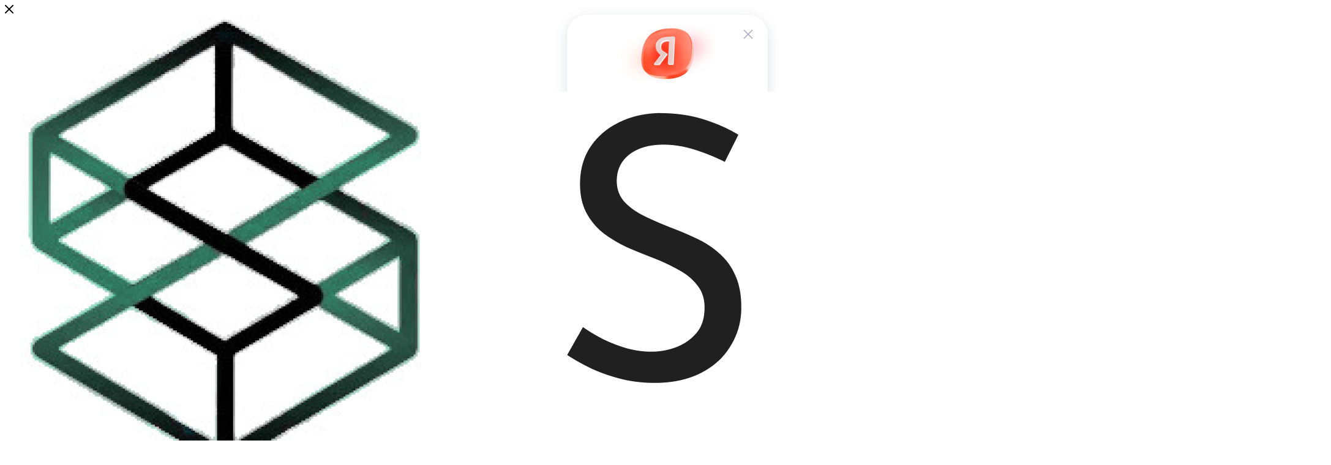

--- FILE ---
content_type: text/html; charset=utf-8
request_url: https://autofill.yandex.ru/suggest?client_id=c34c66997a584c9cb98f5997be98b024&response_type=token&redirect_uri=https%3A%2F%2Fsefi-omoikiri.ru%2Fyandexid%2Foauth.php&theme=light&location=https%3A%2F%2Fsefi-omoikiri.ru%2Fcatalog%2Fsmesitel_dlya_kukhni%2Fsmesitel_omoikiri_akita_s_gb_latun_grafit%2F&ym_uid=1762084116943511371&source_id=&process_uuid=363e9e1e-2458-44ad-a1a6-9d5a46907096&widget_kind=default
body_size: 4896
content:
<html class="undefined-theme"><head><meta charSet="utf-8"/><meta name="viewport" content="width=device-width, initial-scale=1, maximum-scale=1, minimum-scale=1, shrink-to-fit=no, viewport-fit=cover"/><meta http-equiv="X-UA-Compatible" content="ie=edge"/><link rel="shortcut icon" href="/favicon.ico"/><link href="https://yastatic.net/s3/passport-static/autofill/1.79.1/iframe/suggest.css" rel="stylesheet"/><script src="//yastatic.net/react/16.13.1/react-with-dom.min.js"></script></head><body><div id="root"></div></body><script nonce="02VSXXc7x7aQaMc5XHAK8g==">
                        window.__CSRF__ = "283bd5c6551f9547e9254eca2f217b82810c0d8d:1762084118";
                        window.__LOCALS__ = {"suggestWidget":{"button.add":"Добавить аккаунт","button.list":"Другие аккаунты","button.login":"Войти как %1","title":"Войдите с Яндекс ID","title.bnpl":"До 200 000 ₽ на покупки с Яндекс Сплитом — товар сразу, а деньги потом","title.bnpl.withValue":"%value на покупки с Яндекс Сплитом — товар сразу, а деньги потом","title.pay":"Войдите, чтобы оплачивать покупки в пару кликов с Yandex Pay"},"suggestWidgetEmpty":{"button":"Войти с Яндекс ID","subtitle":"Безопасный вход без дополнительной регистрации на сайте","subtitle.pay":"Чтобы оплачивать покупки быстро и удобно с Yandex Pay","title":"Используйте аккаунт Яндекса для входа на сервис"}};
                        window.__META__ = {"whitelist":[],"controlSum":"1762084118166323-10846701443206668781, sas","targetOrigin":"https:\u002F\u002Fsefi-omoikiri.ru"};
                        window.__USER__ = undefined;
                        window.__SUGGEST__ = {"clientId":"c34c66997a584c9cb98f5997be98b024","widgetKind":"default","clientName":"OMOIKIRI","customType":"default","customArgs":{}};
                        window.__CONSTANTS__ = {"tld":"ru","lang":"ru","ssrId":"39f34dae72bf4ba8b4e960b549efc1a8","passportOrigin":"https:\u002F\u002Fpassport.yandex.ru","passportAuthUrl":"https:\u002F\u002Fpassport.yandex.ru\u002Fauth\u002F?retpath=https%3A%2F%2Fautofill.yandex.ru%2Fsuggest%3Fclient_id%3Dc34c66997a584c9cb98f5997be98b024%26response_type%3Dtoken%26redirect_uri%3Dhttps%253A%252F%252Fsefi-omoikiri.ru%252Fyandexid%252Foauth.php%26theme%3Dlight%26location%3Dhttps%253A%252F%252Fsefi-omoikiri.ru%252Fcatalog%252Fsmesitel_dlya_kukhni%252Fsmesitel_omoikiri_akita_s_gb_latun_grafit%252F%26ym_uid%3D1762084116943511371%26source_id%3D%26process_uuid%3D363e9e1e-2458-44ad-a1a6-9d5a46907096%26widget_kind%3Ddefault%3Fopen%3D1&noreturn=1&origin=autofill","passportPagesUrls":{"amIosAdd":"https:\u002F\u002Fpassport.yandex.ru\u002Fam\u002Fpssp\u002Fbrowser\u002Faccount\u002F?url=__retpath__&origin=autofill","list":"https:\u002F\u002Fpassport.yandex.ru\u002Fauth\u002F?retpath=__retpath__&noreturn=1&origin=autofill&mode=list","add":"https:\u002F\u002Fpassport.yandex.ru\u002Fauth\u002F?retpath=__retpath__&noreturn=1&origin=autofill&mode=add-user","default":"https:\u002F\u002Fpassport.yandex.ru\u002Fauth\u002F?retpath=__retpath__&noreturn=1&origin=autofill"},"passportAuthUpdateUrl":"https:\u002F\u002Fpassport.yandex.ru\u002Fauth\u002Fupdate\u002F?retpath=https%3A%2F%2Fautofill.yandex.ru%2Fsuggest%3Fclient_id%3Dc34c66997a584c9cb98f5997be98b024%26response_type%3Dtoken%26redirect_uri%3Dhttps%253A%252F%252Fsefi-omoikiri.ru%252Fyandexid%252Foauth.php%26theme%3Dlight%26location%3Dhttps%253A%252F%252Fsefi-omoikiri.ru%252Fcatalog%252Fsmesitel_dlya_kukhni%252Fsmesitel_omoikiri_akita_s_gb_latun_grafit%252F%26ym_uid%3D1762084116943511371%26source_id%3D%26process_uuid%3D363e9e1e-2458-44ad-a1a6-9d5a46907096%26widget_kind%3Ddefault%3Fopen%3D1","passportAutofillQrUrl":"https:\u002F\u002Fpassport.yandex.ru\u002Fauth\u002Fautofill-qr","skipControlSumCheck":true,"isDrawer":false,"avatarTemplate":"https:\u002F\u002Favatars.mds.yandex.net\u002Fget-yapic\u002F%avatar_id%\u002Fislands-%size%","metrikaId":"69331741","processUuid":"363e9e1e-2458-44ad-a1a6-9d5a46907096","experiments":{"encodedBoxes":"PsmxiAXAKLqYT9o2nlBqajR1FOA8oQc_QKJ6_Tqisc_viq4SR0Fx5A,,","flags":["passport-new-logo","autofill-sugest-card-show-phone-exp","oauth-new-error-pages","oauth-yango-exp","oauth-new-outbound-page","oauth-authorize-porgs-exp"]},"encodedBoxes":"PsmxiAXAKLqYT9o2nlBqajR1FOA8oQc_QKJ6_Tqisc_viq4SR0Fx5A,,","type":"suggest"};
                        window.__INITIAL_ERRORS__ = {"users":null};
                        window.__USERS__ = [];
                    </script><script defer="" src="https://yastatic.net/s3/passport-static/autofill/1.79.1/iframe/suggest.js"></script></html>

--- FILE ---
content_type: text/css
request_url: https://yastatic.net/s3/passport-static/autofill/1.79.1/iframe/suggest.css
body_size: 27845
content:
._5KR3pIicK{border:0;border-radius:12px;box-sizing:border-box;cursor:pointer;font-family:inherit;font-size:16px;line-height:40px;margin:0;outline:0;padding:0;transition:transform .1s ease-out,color .15s linear,background-color .15s linear;width:100%}._5KR3pIicK:active{transform:scale(.96);transition:none}
.imb2j5by6{background:#292933;border:2px solid transparent;border-radius:20px;color:#fff;font-family:YS Text;font-feature-settings:"pnum" on,"lnum" on;font-size:16px;font-weight:500;line-height:20px;overflow:hidden;padding:16px 24px;text-overflow:ellipsis;transition:background .3s,box-shadow .3s;white-space:nowrap}.imb2j5by6:hover{background:#1b1b26}.imb2j5by6:active{background:#0a0a19;transform:none}.imb2j5by6:focus:not(:active){box-shadow:0 0 0 2px #fff,0 0 0 4px #292933}
.iLQPlNQkb{align-items:center;background:rgba(180,184,204,.14);border:none;border-radius:24px;box-sizing:border-box;cursor:pointer;display:flex;justify-content:space-between;outline:none;padding:14px 16px;transition:background .3s,box-shadow .3s;width:100%}.iLQPlNQkb:hover{background:rgba(180,184,204,.2)}.iLQPlNQkb:active{background:rgba(180,184,204,.26)}.iLQPlNQkb:focus:not(:active){box-shadow:0 0 0 2px #fff,0 0 0 4px #292933}.UVPdi8jwD{background-position:50%;background-repeat:no-repeat;background-size:contain;border-radius:50%;height:44px;width:44px}.CRQFTKfdb{text-align:left;width:calc(100% - 92px)}._3zrIM9Ica{color:#262633;font-feature-settings:"pnum" on,"lnum" on;font-size:16px;line-height:20px}.KAM25vJ4A,._3zrIM9Ica{font-family:YS Text}.KAM25vJ4A{color:#85889e;font-feature-settings:"pnum" on,"lnum" on;font-size:14px;line-height:18px;margin-top:2px}.KAM25vJ4A,._3zrIM9Ica{overflow:hidden;text-overflow:ellipsis;white-space:nowrap}.qyevpQQh3{background-image:url([data-uri]);height:24px;width:24px}.iSjyLZwqQ{transform:rotate(-90deg)}
.Y8OfDqG\+5{align-items:center;background:rgba(180,184,204,.14);border:none;border-radius:24px;box-sizing:border-box;cursor:pointer;display:flex;justify-content:space-between;outline:none;padding:14px 16px;transition:background .3s,box-shadow .3s;width:100%}.Y8OfDqG\+5:hover{background:rgba(180,184,204,.2)}.Y8OfDqG\+5:active{background:rgba(180,184,204,.26)}.Y8OfDqG\+5:focus:not(:active){box-shadow:0 0 0 2px #fff,0 0 0 4px #292933}.\-9cuJj0dA{background-color:#fff;background-position:50%;background-repeat:no-repeat;border-radius:16px;height:44px;width:44px}.lD-BBgjf4{background-image:url([data-uri])}.vWeECSxec{background-image:url([data-uri])}.xO9p41Mc0{color:#262633;font-feature-settings:"pnum" on,"lnum" on;font-size:16px;line-height:20px;text-align:left;width:calc(100% - 92px)}.PqQ0nPcZS{align-items:center;display:flex;height:24px;justify-content:center;width:24px}.PqQ0nPcZS.TUjtPpuYZ{opacity:0;-webkit-user-select:none;-moz-user-select:none;user-select:none}
._2WeQMgqYZ{background-color:#fff;border-radius:32px;box-shadow:0 0 2px rgba(147,156,176,.1),0 6px 20px rgba(147,156,176,.3);box-sizing:border-box;margin:24px auto 0;max-width:100vw;padding:16px;width:328px}._2WeQMgqYZ.RPAyCCNnF{margin:24px auto}._2k4L6xIS1{margin-bottom:16px}._2k4L6xIS1,.q09ioxZwu{align-items:center;display:flex;flex-direction:column;justify-content:center;position:relative;text-align:center}.q09ioxZwu{margin-bottom:24px}.GPGRRdiDq{color:#262633;font-feature-settings:"pnum" on,"lnum" on;font-size:18px;font-weight:500;line-height:22px;margin-top:12px}._2WeQMgqYZ.RJpLtlLmR .GPGRRdiDq{font-size:16px;font-weight:400;line-height:20px}.AnGgml-rk{color:#262633;font-feature-settings:"pnum" on,"lnum" on;font-size:18px;font-weight:700;line-height:22px}.RZQttsWBR{color:#85889e;font-feature-settings:"pnum" on,"lnum" on;font-size:16px;line-height:20px;margin-top:8px}.yJBqPE73c{background-position:50%;background-repeat:no-repeat;height:24px;width:106px}.yJBqPE73c.zCtHaBI2I{background-image:url([data-uri])}.yJBqPE73c.teh-U30a9{background-image:url([data-uri])}.-x0WPQztO{background-image:url([data-uri]);height:96px;margin-bottom:20px;width:160px}.-x0WPQztO,.F2jQabt6j{background-position:50%;background-repeat:no-repeat}.F2jQabt6j{background-image:url([data-uri]);border-radius:50%;height:24px;margin:-2px 12px -2px 0;width:24px}.SHP2r5PRG~.SHP2r5PRG{margin-top:6px}.eBPk20VGZ{background:transparent;border:none;cursor:pointer;height:24px;outline:none;padding:0;position:absolute;right:4px;top:4px;width:24px}.eBPk20VGZ>.eoxtTP\+dB{border-radius:8px;fill:#b3b8cc;transition:fill .3s,box-shadow .3s}.eBPk20VGZ:hover>.eoxtTP\+dB{fill:#85889e}.eBPk20VGZ:active>.eoxtTP\+dB{fill:#262633}.eBPk20VGZ:focus:not(:active)>.eoxtTP\+dB{box-shadow:0 0 0 2px #fff,0 0 0 4px #292933}._0-3l57Jc4{margin-top:8px}.M6IWm8DTS{align-items:center;display:flex;justify-content:center}
@font-face{font-family:YS Text;font-stretch:normal;font-style:normal;font-weight:400;src:url(//yastatic.net/s3/home/fonts/ys/1/text-regular.woff2) format("woff2"),url(//yastatic.net/s3/home/fonts/ys/1/text-regular.woff) format("woff")}@font-face{font-family:YS Text;font-stretch:normal;font-style:normal;font-weight:500;src:url(//yastatic.net/s3/home/fonts/ys/1/text-medium.woff2) format("woff2"),url(//yastatic.net/s3/home/fonts/ys/1/text-medium.woff) format("woff")}@font-face{font-family:YS Text;font-stretch:normal;font-style:normal;font-weight:700;src:url(//yastatic.net/s3/home/fonts/ys/1/text-bold.woff2) format("woff2"),url(//yastatic.net/s3/home/fonts/ys/1/text-bold.woff) format("woff")}body{font-family:YS Text,Helvetica Neue,Arial,sans-serif;font-size:14px;line-height:1.3;-webkit-font-smoothing:antialiased;-moz-osx-font-smoothing:grayscale;text-rendering:optimizeLegibility}.dark-theme #root{background-color:#25262a}
body{background:transparent;margin:0}
